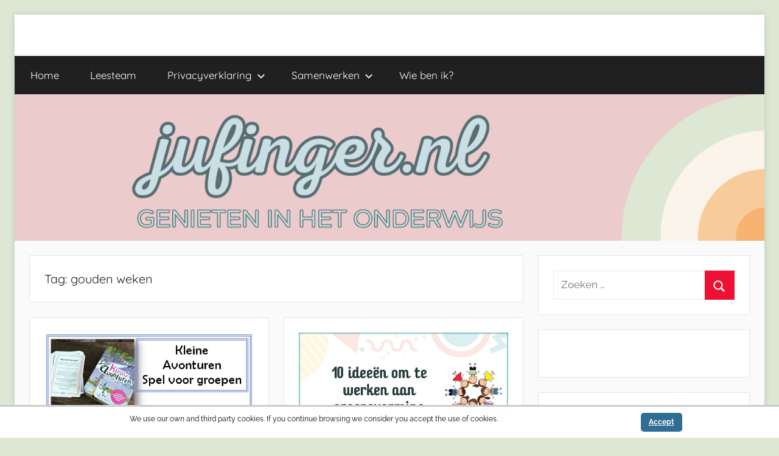

--- FILE ---
content_type: text/html; charset=UTF-8
request_url: https://www.jufinger.nl/tag/gouden-weken/page/3/
body_size: 15085
content:
<!DOCTYPE html>
<html lang="nl-NL">

<head>
<meta charset="UTF-8">
<meta name="viewport" content="width=device-width, initial-scale=1">
<link rel="profile" href="https://gmpg.org/xfn/11">

<meta name='robots' content='index, follow, max-image-preview:large, max-snippet:-1, max-video-preview:-1' />
	<style>img:is([sizes="auto" i], [sizes^="auto," i]) { contain-intrinsic-size: 3000px 1500px }</style>
	<link rel="dns-prefetch" href="https://static.hupso.com/share/js/counters.js"><link rel="preconnect" href="https://static.hupso.com/share/js/counters.js"><link rel="preload" href="https://static.hupso.com/share/js/counters.js"><meta property="og:image" content="https://www.jufinger.nl/wp-content/uploads/spel-voor-groepen-300x202.png"/>
	<!-- This site is optimized with the Yoast SEO plugin v26.8 - https://yoast.com/product/yoast-seo-wordpress/ -->
	<title>gouden weken Archives - Pagina 3 van 3 - jufinger.nl</title>
	<link rel="canonical" href="https://www.jufinger.nl/tag/gouden-weken/page/3/" />
	<link rel="prev" href="https://www.jufinger.nl/tag/gouden-weken/page/2/" />
	<meta property="og:locale" content="nl_NL" />
	<meta property="og:type" content="article" />
	<meta property="og:title" content="gouden weken Archives - Pagina 3 van 3 - jufinger.nl" />
	<meta property="og:url" content="https://www.jufinger.nl/tag/gouden-weken/" />
	<meta property="og:site_name" content="jufinger.nl" />
	<meta property="og:image" content="https://www.jufinger.nl/wp-content/uploads/logo-4-2.png" />
	<meta property="og:image:width" content="467" />
	<meta property="og:image:height" content="468" />
	<meta property="og:image:type" content="image/png" />
	<meta name="twitter:card" content="summary_large_image" />
	<meta name="twitter:site" content="@jufinger" />
	<script type="application/ld+json" class="yoast-schema-graph">{"@context":"https://schema.org","@graph":[{"@type":"CollectionPage","@id":"https://www.jufinger.nl/tag/gouden-weken/","url":"https://www.jufinger.nl/tag/gouden-weken/page/3/","name":"gouden weken Archives - Pagina 3 van 3 - jufinger.nl","isPartOf":{"@id":"https://www.jufinger.nl/#website"},"primaryImageOfPage":{"@id":"https://www.jufinger.nl/tag/gouden-weken/page/3/#primaryimage"},"image":{"@id":"https://www.jufinger.nl/tag/gouden-weken/page/3/#primaryimage"},"thumbnailUrl":"https://www.jufinger.nl/wp-content/uploads/spel-voor-groepen.png","breadcrumb":{"@id":"https://www.jufinger.nl/tag/gouden-weken/page/3/#breadcrumb"},"inLanguage":"nl-NL"},{"@type":"ImageObject","inLanguage":"nl-NL","@id":"https://www.jufinger.nl/tag/gouden-weken/page/3/#primaryimage","url":"https://www.jufinger.nl/wp-content/uploads/spel-voor-groepen.png","contentUrl":"https://www.jufinger.nl/wp-content/uploads/spel-voor-groepen.png","width":583,"height":393},{"@type":"BreadcrumbList","@id":"https://www.jufinger.nl/tag/gouden-weken/page/3/#breadcrumb","itemListElement":[{"@type":"ListItem","position":1,"name":"Home","item":"https://www.jufinger.nl/"},{"@type":"ListItem","position":2,"name":"gouden weken"}]},{"@type":"WebSite","@id":"https://www.jufinger.nl/#website","url":"https://www.jufinger.nl/","name":"jufinger.nl","description":"Genieten in het onderwijs","potentialAction":[{"@type":"SearchAction","target":{"@type":"EntryPoint","urlTemplate":"https://www.jufinger.nl/?s={search_term_string}"},"query-input":{"@type":"PropertyValueSpecification","valueRequired":true,"valueName":"search_term_string"}}],"inLanguage":"nl-NL"}]}</script>
	<!-- / Yoast SEO plugin. -->


<link rel="alternate" type="application/rss+xml" title="jufinger.nl &raquo; feed" href="https://www.jufinger.nl/feed/" />
<link rel="alternate" type="application/rss+xml" title="jufinger.nl &raquo; reacties feed" href="https://www.jufinger.nl/comments/feed/" />
<link rel="alternate" type="application/rss+xml" title="jufinger.nl &raquo; gouden weken tag feed" href="https://www.jufinger.nl/tag/gouden-weken/feed/" />
		<!-- This site uses the Google Analytics by MonsterInsights plugin v9.11.1 - Using Analytics tracking - https://www.monsterinsights.com/ -->
							<script src="//www.googletagmanager.com/gtag/js?id=G-55Z3CCVKVW"  data-cfasync="false" data-wpfc-render="false" type="text/javascript" async></script>
			<script data-cfasync="false" data-wpfc-render="false" type="text/javascript">
				var mi_version = '9.11.1';
				var mi_track_user = true;
				var mi_no_track_reason = '';
								var MonsterInsightsDefaultLocations = {"page_location":"https:\/\/www.jufinger.nl\/tag\/gouden-weken\/page\/3\/"};
								if ( typeof MonsterInsightsPrivacyGuardFilter === 'function' ) {
					var MonsterInsightsLocations = (typeof MonsterInsightsExcludeQuery === 'object') ? MonsterInsightsPrivacyGuardFilter( MonsterInsightsExcludeQuery ) : MonsterInsightsPrivacyGuardFilter( MonsterInsightsDefaultLocations );
				} else {
					var MonsterInsightsLocations = (typeof MonsterInsightsExcludeQuery === 'object') ? MonsterInsightsExcludeQuery : MonsterInsightsDefaultLocations;
				}

								var disableStrs = [
										'ga-disable-G-55Z3CCVKVW',
									];

				/* Function to detect opted out users */
				function __gtagTrackerIsOptedOut() {
					for (var index = 0; index < disableStrs.length; index++) {
						if (document.cookie.indexOf(disableStrs[index] + '=true') > -1) {
							return true;
						}
					}

					return false;
				}

				/* Disable tracking if the opt-out cookie exists. */
				if (__gtagTrackerIsOptedOut()) {
					for (var index = 0; index < disableStrs.length; index++) {
						window[disableStrs[index]] = true;
					}
				}

				/* Opt-out function */
				function __gtagTrackerOptout() {
					for (var index = 0; index < disableStrs.length; index++) {
						document.cookie = disableStrs[index] + '=true; expires=Thu, 31 Dec 2099 23:59:59 UTC; path=/';
						window[disableStrs[index]] = true;
					}
				}

				if ('undefined' === typeof gaOptout) {
					function gaOptout() {
						__gtagTrackerOptout();
					}
				}
								window.dataLayer = window.dataLayer || [];

				window.MonsterInsightsDualTracker = {
					helpers: {},
					trackers: {},
				};
				if (mi_track_user) {
					function __gtagDataLayer() {
						dataLayer.push(arguments);
					}

					function __gtagTracker(type, name, parameters) {
						if (!parameters) {
							parameters = {};
						}

						if (parameters.send_to) {
							__gtagDataLayer.apply(null, arguments);
							return;
						}

						if (type === 'event') {
														parameters.send_to = monsterinsights_frontend.v4_id;
							var hookName = name;
							if (typeof parameters['event_category'] !== 'undefined') {
								hookName = parameters['event_category'] + ':' + name;
							}

							if (typeof MonsterInsightsDualTracker.trackers[hookName] !== 'undefined') {
								MonsterInsightsDualTracker.trackers[hookName](parameters);
							} else {
								__gtagDataLayer('event', name, parameters);
							}
							
						} else {
							__gtagDataLayer.apply(null, arguments);
						}
					}

					__gtagTracker('js', new Date());
					__gtagTracker('set', {
						'developer_id.dZGIzZG': true,
											});
					if ( MonsterInsightsLocations.page_location ) {
						__gtagTracker('set', MonsterInsightsLocations);
					}
										__gtagTracker('config', 'G-55Z3CCVKVW', {"forceSSL":"true"} );
										window.gtag = __gtagTracker;										(function () {
						/* https://developers.google.com/analytics/devguides/collection/analyticsjs/ */
						/* ga and __gaTracker compatibility shim. */
						var noopfn = function () {
							return null;
						};
						var newtracker = function () {
							return new Tracker();
						};
						var Tracker = function () {
							return null;
						};
						var p = Tracker.prototype;
						p.get = noopfn;
						p.set = noopfn;
						p.send = function () {
							var args = Array.prototype.slice.call(arguments);
							args.unshift('send');
							__gaTracker.apply(null, args);
						};
						var __gaTracker = function () {
							var len = arguments.length;
							if (len === 0) {
								return;
							}
							var f = arguments[len - 1];
							if (typeof f !== 'object' || f === null || typeof f.hitCallback !== 'function') {
								if ('send' === arguments[0]) {
									var hitConverted, hitObject = false, action;
									if ('event' === arguments[1]) {
										if ('undefined' !== typeof arguments[3]) {
											hitObject = {
												'eventAction': arguments[3],
												'eventCategory': arguments[2],
												'eventLabel': arguments[4],
												'value': arguments[5] ? arguments[5] : 1,
											}
										}
									}
									if ('pageview' === arguments[1]) {
										if ('undefined' !== typeof arguments[2]) {
											hitObject = {
												'eventAction': 'page_view',
												'page_path': arguments[2],
											}
										}
									}
									if (typeof arguments[2] === 'object') {
										hitObject = arguments[2];
									}
									if (typeof arguments[5] === 'object') {
										Object.assign(hitObject, arguments[5]);
									}
									if ('undefined' !== typeof arguments[1].hitType) {
										hitObject = arguments[1];
										if ('pageview' === hitObject.hitType) {
											hitObject.eventAction = 'page_view';
										}
									}
									if (hitObject) {
										action = 'timing' === arguments[1].hitType ? 'timing_complete' : hitObject.eventAction;
										hitConverted = mapArgs(hitObject);
										__gtagTracker('event', action, hitConverted);
									}
								}
								return;
							}

							function mapArgs(args) {
								var arg, hit = {};
								var gaMap = {
									'eventCategory': 'event_category',
									'eventAction': 'event_action',
									'eventLabel': 'event_label',
									'eventValue': 'event_value',
									'nonInteraction': 'non_interaction',
									'timingCategory': 'event_category',
									'timingVar': 'name',
									'timingValue': 'value',
									'timingLabel': 'event_label',
									'page': 'page_path',
									'location': 'page_location',
									'title': 'page_title',
									'referrer' : 'page_referrer',
								};
								for (arg in args) {
																		if (!(!args.hasOwnProperty(arg) || !gaMap.hasOwnProperty(arg))) {
										hit[gaMap[arg]] = args[arg];
									} else {
										hit[arg] = args[arg];
									}
								}
								return hit;
							}

							try {
								f.hitCallback();
							} catch (ex) {
							}
						};
						__gaTracker.create = newtracker;
						__gaTracker.getByName = newtracker;
						__gaTracker.getAll = function () {
							return [];
						};
						__gaTracker.remove = noopfn;
						__gaTracker.loaded = true;
						window['__gaTracker'] = __gaTracker;
					})();
									} else {
										console.log("");
					(function () {
						function __gtagTracker() {
							return null;
						}

						window['__gtagTracker'] = __gtagTracker;
						window['gtag'] = __gtagTracker;
					})();
									}
			</script>
							<!-- / Google Analytics by MonsterInsights -->
		<script type="text/javascript">
/* <![CDATA[ */
window._wpemojiSettings = {"baseUrl":"https:\/\/s.w.org\/images\/core\/emoji\/16.0.1\/72x72\/","ext":".png","svgUrl":"https:\/\/s.w.org\/images\/core\/emoji\/16.0.1\/svg\/","svgExt":".svg","source":{"concatemoji":"https:\/\/www.jufinger.nl\/wp-includes\/js\/wp-emoji-release.min.js?ver=5425465b3921d7f98dd62e4eca45fffd"}};
/*! This file is auto-generated */
!function(s,n){var o,i,e;function c(e){try{var t={supportTests:e,timestamp:(new Date).valueOf()};sessionStorage.setItem(o,JSON.stringify(t))}catch(e){}}function p(e,t,n){e.clearRect(0,0,e.canvas.width,e.canvas.height),e.fillText(t,0,0);var t=new Uint32Array(e.getImageData(0,0,e.canvas.width,e.canvas.height).data),a=(e.clearRect(0,0,e.canvas.width,e.canvas.height),e.fillText(n,0,0),new Uint32Array(e.getImageData(0,0,e.canvas.width,e.canvas.height).data));return t.every(function(e,t){return e===a[t]})}function u(e,t){e.clearRect(0,0,e.canvas.width,e.canvas.height),e.fillText(t,0,0);for(var n=e.getImageData(16,16,1,1),a=0;a<n.data.length;a++)if(0!==n.data[a])return!1;return!0}function f(e,t,n,a){switch(t){case"flag":return n(e,"\ud83c\udff3\ufe0f\u200d\u26a7\ufe0f","\ud83c\udff3\ufe0f\u200b\u26a7\ufe0f")?!1:!n(e,"\ud83c\udde8\ud83c\uddf6","\ud83c\udde8\u200b\ud83c\uddf6")&&!n(e,"\ud83c\udff4\udb40\udc67\udb40\udc62\udb40\udc65\udb40\udc6e\udb40\udc67\udb40\udc7f","\ud83c\udff4\u200b\udb40\udc67\u200b\udb40\udc62\u200b\udb40\udc65\u200b\udb40\udc6e\u200b\udb40\udc67\u200b\udb40\udc7f");case"emoji":return!a(e,"\ud83e\udedf")}return!1}function g(e,t,n,a){var r="undefined"!=typeof WorkerGlobalScope&&self instanceof WorkerGlobalScope?new OffscreenCanvas(300,150):s.createElement("canvas"),o=r.getContext("2d",{willReadFrequently:!0}),i=(o.textBaseline="top",o.font="600 32px Arial",{});return e.forEach(function(e){i[e]=t(o,e,n,a)}),i}function t(e){var t=s.createElement("script");t.src=e,t.defer=!0,s.head.appendChild(t)}"undefined"!=typeof Promise&&(o="wpEmojiSettingsSupports",i=["flag","emoji"],n.supports={everything:!0,everythingExceptFlag:!0},e=new Promise(function(e){s.addEventListener("DOMContentLoaded",e,{once:!0})}),new Promise(function(t){var n=function(){try{var e=JSON.parse(sessionStorage.getItem(o));if("object"==typeof e&&"number"==typeof e.timestamp&&(new Date).valueOf()<e.timestamp+604800&&"object"==typeof e.supportTests)return e.supportTests}catch(e){}return null}();if(!n){if("undefined"!=typeof Worker&&"undefined"!=typeof OffscreenCanvas&&"undefined"!=typeof URL&&URL.createObjectURL&&"undefined"!=typeof Blob)try{var e="postMessage("+g.toString()+"("+[JSON.stringify(i),f.toString(),p.toString(),u.toString()].join(",")+"));",a=new Blob([e],{type:"text/javascript"}),r=new Worker(URL.createObjectURL(a),{name:"wpTestEmojiSupports"});return void(r.onmessage=function(e){c(n=e.data),r.terminate(),t(n)})}catch(e){}c(n=g(i,f,p,u))}t(n)}).then(function(e){for(var t in e)n.supports[t]=e[t],n.supports.everything=n.supports.everything&&n.supports[t],"flag"!==t&&(n.supports.everythingExceptFlag=n.supports.everythingExceptFlag&&n.supports[t]);n.supports.everythingExceptFlag=n.supports.everythingExceptFlag&&!n.supports.flag,n.DOMReady=!1,n.readyCallback=function(){n.DOMReady=!0}}).then(function(){return e}).then(function(){var e;n.supports.everything||(n.readyCallback(),(e=n.source||{}).concatemoji?t(e.concatemoji):e.wpemoji&&e.twemoji&&(t(e.twemoji),t(e.wpemoji)))}))}((window,document),window._wpemojiSettings);
/* ]]> */
</script>
<link rel='stylesheet' id='donovan-theme-fonts-css' href='https://www.jufinger.nl/wp-content/fonts/2f36c75d428b45d4cd0c499442103ca8.css?ver=20201110' type='text/css' media='all' />
<style id='wp-emoji-styles-inline-css' type='text/css'>

	img.wp-smiley, img.emoji {
		display: inline !important;
		border: none !important;
		box-shadow: none !important;
		height: 1em !important;
		width: 1em !important;
		margin: 0 0.07em !important;
		vertical-align: -0.1em !important;
		background: none !important;
		padding: 0 !important;
	}
</style>
<link rel='stylesheet' id='wp-block-library-css' href='https://www.jufinger.nl/wp-includes/css/dist/block-library/style.min.css?ver=5425465b3921d7f98dd62e4eca45fffd' type='text/css' media='all' />
<style id='classic-theme-styles-inline-css' type='text/css'>
/*! This file is auto-generated */
.wp-block-button__link{color:#fff;background-color:#32373c;border-radius:9999px;box-shadow:none;text-decoration:none;padding:calc(.667em + 2px) calc(1.333em + 2px);font-size:1.125em}.wp-block-file__button{background:#32373c;color:#fff;text-decoration:none}
</style>
<style id='global-styles-inline-css' type='text/css'>
:root{--wp--preset--aspect-ratio--square: 1;--wp--preset--aspect-ratio--4-3: 4/3;--wp--preset--aspect-ratio--3-4: 3/4;--wp--preset--aspect-ratio--3-2: 3/2;--wp--preset--aspect-ratio--2-3: 2/3;--wp--preset--aspect-ratio--16-9: 16/9;--wp--preset--aspect-ratio--9-16: 9/16;--wp--preset--color--black: #000000;--wp--preset--color--cyan-bluish-gray: #abb8c3;--wp--preset--color--white: #ffffff;--wp--preset--color--pale-pink: #f78da7;--wp--preset--color--vivid-red: #cf2e2e;--wp--preset--color--luminous-vivid-orange: #ff6900;--wp--preset--color--luminous-vivid-amber: #fcb900;--wp--preset--color--light-green-cyan: #7bdcb5;--wp--preset--color--vivid-green-cyan: #00d084;--wp--preset--color--pale-cyan-blue: #8ed1fc;--wp--preset--color--vivid-cyan-blue: #0693e3;--wp--preset--color--vivid-purple: #9b51e0;--wp--preset--color--primary: #ee1133;--wp--preset--color--secondary: #d5001a;--wp--preset--color--tertiary: #bb0000;--wp--preset--color--accent: #1153ee;--wp--preset--color--highlight: #eedc11;--wp--preset--color--light-gray: #f2f2f2;--wp--preset--color--gray: #666666;--wp--preset--color--dark-gray: #202020;--wp--preset--gradient--vivid-cyan-blue-to-vivid-purple: linear-gradient(135deg,rgba(6,147,227,1) 0%,rgb(155,81,224) 100%);--wp--preset--gradient--light-green-cyan-to-vivid-green-cyan: linear-gradient(135deg,rgb(122,220,180) 0%,rgb(0,208,130) 100%);--wp--preset--gradient--luminous-vivid-amber-to-luminous-vivid-orange: linear-gradient(135deg,rgba(252,185,0,1) 0%,rgba(255,105,0,1) 100%);--wp--preset--gradient--luminous-vivid-orange-to-vivid-red: linear-gradient(135deg,rgba(255,105,0,1) 0%,rgb(207,46,46) 100%);--wp--preset--gradient--very-light-gray-to-cyan-bluish-gray: linear-gradient(135deg,rgb(238,238,238) 0%,rgb(169,184,195) 100%);--wp--preset--gradient--cool-to-warm-spectrum: linear-gradient(135deg,rgb(74,234,220) 0%,rgb(151,120,209) 20%,rgb(207,42,186) 40%,rgb(238,44,130) 60%,rgb(251,105,98) 80%,rgb(254,248,76) 100%);--wp--preset--gradient--blush-light-purple: linear-gradient(135deg,rgb(255,206,236) 0%,rgb(152,150,240) 100%);--wp--preset--gradient--blush-bordeaux: linear-gradient(135deg,rgb(254,205,165) 0%,rgb(254,45,45) 50%,rgb(107,0,62) 100%);--wp--preset--gradient--luminous-dusk: linear-gradient(135deg,rgb(255,203,112) 0%,rgb(199,81,192) 50%,rgb(65,88,208) 100%);--wp--preset--gradient--pale-ocean: linear-gradient(135deg,rgb(255,245,203) 0%,rgb(182,227,212) 50%,rgb(51,167,181) 100%);--wp--preset--gradient--electric-grass: linear-gradient(135deg,rgb(202,248,128) 0%,rgb(113,206,126) 100%);--wp--preset--gradient--midnight: linear-gradient(135deg,rgb(2,3,129) 0%,rgb(40,116,252) 100%);--wp--preset--font-size--small: 13px;--wp--preset--font-size--medium: 20px;--wp--preset--font-size--large: 36px;--wp--preset--font-size--x-large: 42px;--wp--preset--spacing--20: 0.44rem;--wp--preset--spacing--30: 0.67rem;--wp--preset--spacing--40: 1rem;--wp--preset--spacing--50: 1.5rem;--wp--preset--spacing--60: 2.25rem;--wp--preset--spacing--70: 3.38rem;--wp--preset--spacing--80: 5.06rem;--wp--preset--shadow--natural: 6px 6px 9px rgba(0, 0, 0, 0.2);--wp--preset--shadow--deep: 12px 12px 50px rgba(0, 0, 0, 0.4);--wp--preset--shadow--sharp: 6px 6px 0px rgba(0, 0, 0, 0.2);--wp--preset--shadow--outlined: 6px 6px 0px -3px rgba(255, 255, 255, 1), 6px 6px rgba(0, 0, 0, 1);--wp--preset--shadow--crisp: 6px 6px 0px rgba(0, 0, 0, 1);}:where(.is-layout-flex){gap: 0.5em;}:where(.is-layout-grid){gap: 0.5em;}body .is-layout-flex{display: flex;}.is-layout-flex{flex-wrap: wrap;align-items: center;}.is-layout-flex > :is(*, div){margin: 0;}body .is-layout-grid{display: grid;}.is-layout-grid > :is(*, div){margin: 0;}:where(.wp-block-columns.is-layout-flex){gap: 2em;}:where(.wp-block-columns.is-layout-grid){gap: 2em;}:where(.wp-block-post-template.is-layout-flex){gap: 1.25em;}:where(.wp-block-post-template.is-layout-grid){gap: 1.25em;}.has-black-color{color: var(--wp--preset--color--black) !important;}.has-cyan-bluish-gray-color{color: var(--wp--preset--color--cyan-bluish-gray) !important;}.has-white-color{color: var(--wp--preset--color--white) !important;}.has-pale-pink-color{color: var(--wp--preset--color--pale-pink) !important;}.has-vivid-red-color{color: var(--wp--preset--color--vivid-red) !important;}.has-luminous-vivid-orange-color{color: var(--wp--preset--color--luminous-vivid-orange) !important;}.has-luminous-vivid-amber-color{color: var(--wp--preset--color--luminous-vivid-amber) !important;}.has-light-green-cyan-color{color: var(--wp--preset--color--light-green-cyan) !important;}.has-vivid-green-cyan-color{color: var(--wp--preset--color--vivid-green-cyan) !important;}.has-pale-cyan-blue-color{color: var(--wp--preset--color--pale-cyan-blue) !important;}.has-vivid-cyan-blue-color{color: var(--wp--preset--color--vivid-cyan-blue) !important;}.has-vivid-purple-color{color: var(--wp--preset--color--vivid-purple) !important;}.has-black-background-color{background-color: var(--wp--preset--color--black) !important;}.has-cyan-bluish-gray-background-color{background-color: var(--wp--preset--color--cyan-bluish-gray) !important;}.has-white-background-color{background-color: var(--wp--preset--color--white) !important;}.has-pale-pink-background-color{background-color: var(--wp--preset--color--pale-pink) !important;}.has-vivid-red-background-color{background-color: var(--wp--preset--color--vivid-red) !important;}.has-luminous-vivid-orange-background-color{background-color: var(--wp--preset--color--luminous-vivid-orange) !important;}.has-luminous-vivid-amber-background-color{background-color: var(--wp--preset--color--luminous-vivid-amber) !important;}.has-light-green-cyan-background-color{background-color: var(--wp--preset--color--light-green-cyan) !important;}.has-vivid-green-cyan-background-color{background-color: var(--wp--preset--color--vivid-green-cyan) !important;}.has-pale-cyan-blue-background-color{background-color: var(--wp--preset--color--pale-cyan-blue) !important;}.has-vivid-cyan-blue-background-color{background-color: var(--wp--preset--color--vivid-cyan-blue) !important;}.has-vivid-purple-background-color{background-color: var(--wp--preset--color--vivid-purple) !important;}.has-black-border-color{border-color: var(--wp--preset--color--black) !important;}.has-cyan-bluish-gray-border-color{border-color: var(--wp--preset--color--cyan-bluish-gray) !important;}.has-white-border-color{border-color: var(--wp--preset--color--white) !important;}.has-pale-pink-border-color{border-color: var(--wp--preset--color--pale-pink) !important;}.has-vivid-red-border-color{border-color: var(--wp--preset--color--vivid-red) !important;}.has-luminous-vivid-orange-border-color{border-color: var(--wp--preset--color--luminous-vivid-orange) !important;}.has-luminous-vivid-amber-border-color{border-color: var(--wp--preset--color--luminous-vivid-amber) !important;}.has-light-green-cyan-border-color{border-color: var(--wp--preset--color--light-green-cyan) !important;}.has-vivid-green-cyan-border-color{border-color: var(--wp--preset--color--vivid-green-cyan) !important;}.has-pale-cyan-blue-border-color{border-color: var(--wp--preset--color--pale-cyan-blue) !important;}.has-vivid-cyan-blue-border-color{border-color: var(--wp--preset--color--vivid-cyan-blue) !important;}.has-vivid-purple-border-color{border-color: var(--wp--preset--color--vivid-purple) !important;}.has-vivid-cyan-blue-to-vivid-purple-gradient-background{background: var(--wp--preset--gradient--vivid-cyan-blue-to-vivid-purple) !important;}.has-light-green-cyan-to-vivid-green-cyan-gradient-background{background: var(--wp--preset--gradient--light-green-cyan-to-vivid-green-cyan) !important;}.has-luminous-vivid-amber-to-luminous-vivid-orange-gradient-background{background: var(--wp--preset--gradient--luminous-vivid-amber-to-luminous-vivid-orange) !important;}.has-luminous-vivid-orange-to-vivid-red-gradient-background{background: var(--wp--preset--gradient--luminous-vivid-orange-to-vivid-red) !important;}.has-very-light-gray-to-cyan-bluish-gray-gradient-background{background: var(--wp--preset--gradient--very-light-gray-to-cyan-bluish-gray) !important;}.has-cool-to-warm-spectrum-gradient-background{background: var(--wp--preset--gradient--cool-to-warm-spectrum) !important;}.has-blush-light-purple-gradient-background{background: var(--wp--preset--gradient--blush-light-purple) !important;}.has-blush-bordeaux-gradient-background{background: var(--wp--preset--gradient--blush-bordeaux) !important;}.has-luminous-dusk-gradient-background{background: var(--wp--preset--gradient--luminous-dusk) !important;}.has-pale-ocean-gradient-background{background: var(--wp--preset--gradient--pale-ocean) !important;}.has-electric-grass-gradient-background{background: var(--wp--preset--gradient--electric-grass) !important;}.has-midnight-gradient-background{background: var(--wp--preset--gradient--midnight) !important;}.has-small-font-size{font-size: var(--wp--preset--font-size--small) !important;}.has-medium-font-size{font-size: var(--wp--preset--font-size--medium) !important;}.has-large-font-size{font-size: var(--wp--preset--font-size--large) !important;}.has-x-large-font-size{font-size: var(--wp--preset--font-size--x-large) !important;}
:where(.wp-block-post-template.is-layout-flex){gap: 1.25em;}:where(.wp-block-post-template.is-layout-grid){gap: 1.25em;}
:where(.wp-block-columns.is-layout-flex){gap: 2em;}:where(.wp-block-columns.is-layout-grid){gap: 2em;}
:root :where(.wp-block-pullquote){font-size: 1.5em;line-height: 1.6;}
</style>
<link rel='stylesheet' id='acx_smw_widget_style-css' href='https://www.jufinger.nl/wp-content/plugins/acurax-social-media-widget/css/style.css?v=3.3&#038;ver=6.8.3' type='text/css' media='all' />
<link rel='stylesheet' id='adsns_css-css' href='https://www.jufinger.nl/wp-content/plugins/adsense-plugin/css/adsns.css?ver=1.50' type='text/css' media='all' />
<link rel='stylesheet' id='jquery-ui-css' href='https://www.jufinger.nl/wp-content/plugins/contact-form-7-tag-field/jquery-ui.css?ver=5425465b3921d7f98dd62e4eca45fffd' type='text/css' media='all' />
<link rel='stylesheet' id='jquery-tag-it-css' href='https://www.jufinger.nl/wp-content/plugins/contact-form-7-tag-field/jquery.tagit.css?ver=5425465b3921d7f98dd62e4eca45fffd' type='text/css' media='all' />
<link rel='stylesheet' id='tag-it-ui-css' href='https://www.jufinger.nl/wp-content/plugins/contact-form-7-tag-field/tagit.ui.css?ver=5425465b3921d7f98dd62e4eca45fffd' type='text/css' media='all' />
<link rel='stylesheet' id='contact-form-7-css' href='https://www.jufinger.nl/wp-content/plugins/contact-form-7/includes/css/styles.css?ver=6.1.4' type='text/css' media='all' />
<link rel='stylesheet' id='hupso_css-css' href='https://www.jufinger.nl/wp-content/plugins/hupso-share-buttons-for-twitter-facebook-google/style.css?ver=5425465b3921d7f98dd62e4eca45fffd' type='text/css' media='all' />
<link rel='stylesheet' id='scnb-cookiebar-css-css' href='https://www.jufinger.nl/wp-content/plugins/simple-cookie-notification-bar/assets/css/style.min.css?ver=1.5' type='text/css' media='all' />
<link rel='stylesheet' id='donovan-stylesheet-css' href='https://www.jufinger.nl/wp-content/themes/donovan/style.css?ver=1.9.2' type='text/css' media='all' />
<style id='donovan-stylesheet-inline-css' type='text/css'>
.site-title, .site-description { position: absolute; clip: rect(1px, 1px, 1px, 1px); width: 1px; height: 1px; overflow: hidden; }
</style>
<script type="text/javascript" src="https://www.jufinger.nl/wp-includes/js/jquery/jquery.min.js?ver=3.7.1" id="jquery-core-js"></script>
<script type="text/javascript" src="https://www.jufinger.nl/wp-includes/js/jquery/jquery-migrate.min.js?ver=3.4.1" id="jquery-migrate-js"></script>
<script type="text/javascript" src="https://www.jufinger.nl/wp-content/plugins/google-analytics-for-wordpress/assets/js/frontend-gtag.min.js?ver=9.11.1" id="monsterinsights-frontend-script-js" async="async" data-wp-strategy="async"></script>
<script data-cfasync="false" data-wpfc-render="false" type="text/javascript" id='monsterinsights-frontend-script-js-extra'>/* <![CDATA[ */
var monsterinsights_frontend = {"js_events_tracking":"true","download_extensions":"doc,pdf,ppt,zip,xls,docx,pptx,xlsx","inbound_paths":"[]","home_url":"https:\/\/www.jufinger.nl","hash_tracking":"false","v4_id":"G-55Z3CCVKVW"};/* ]]> */
</script>
<script type="text/javascript" id="scnb-cookiebar-js-js-extra">
/* <![CDATA[ */
var scnb_vars = {"domain_name":"www.jufinger.nl"};
/* ]]> */
</script>
<script type="text/javascript" src="https://www.jufinger.nl/wp-content/plugins/simple-cookie-notification-bar/assets/js/script.js?ver=1.5" id="scnb-cookiebar-js-js"></script>
<script type="text/javascript" src="https://www.jufinger.nl/wp-content/themes/donovan/assets/js/svgxuse.min.js?ver=1.2.6" id="svgxuse-js"></script>
<link rel="https://api.w.org/" href="https://www.jufinger.nl/wp-json/" /><link rel="alternate" title="JSON" type="application/json" href="https://www.jufinger.nl/wp-json/wp/v2/tags/415" /><link rel="EditURI" type="application/rsd+xml" title="RSD" href="https://www.jufinger.nl/xmlrpc.php?rsd" />



<!-- Starting Styles For Social Media Icon From Acurax International www.acurax.com -->
<style type='text/css'>
#acx_social_widget img 
{
width: 32px; 
}
#acx_social_widget 
{
min-width:0px; 
position: static; 
}
</style>
<!-- Ending Styles For Social Media Icon From Acurax International www.acurax.com -->



<style type="text/css" id="custom-background-css">
body.custom-background { background-color: #dde8d4; }
</style>
	<!-- Er is geen amphtml versie beschikbaar voor deze URL. --><link rel="icon" href="https://www.jufinger.nl/wp-content/uploads/cropped-Header-juf-Inger-Facebook-32x32.png" sizes="32x32" />
<link rel="icon" href="https://www.jufinger.nl/wp-content/uploads/cropped-Header-juf-Inger-Facebook-192x192.png" sizes="192x192" />
<link rel="apple-touch-icon" href="https://www.jufinger.nl/wp-content/uploads/cropped-Header-juf-Inger-Facebook-180x180.png" />
<meta name="msapplication-TileImage" content="https://www.jufinger.nl/wp-content/uploads/cropped-Header-juf-Inger-Facebook-270x270.png" />
</head>

<body data-rsssl=1 class="archive paged tag tag-gouden-weken tag-415 custom-background wp-embed-responsive paged-3 tag-paged-3 wp-theme-donovan boxed-theme-layout blog-grid-layout date-hidden author-hidden hfeed">

	<div id="page" class="site">
		<a class="skip-link screen-reader-text" href="#content">Ga naar de inhoud</a>

		
		
		<header id="masthead" class="site-header clearfix" role="banner">

			<div class="header-main container clearfix">

				<div id="logo" class="site-branding clearfix">

										
			<p class="site-title"><a href="https://www.jufinger.nl/" rel="home">jufinger.nl</a></p>

							
			<p class="site-description">Genieten in het onderwijs</p>

			
				</div><!-- .site-branding -->

				
			</div><!-- .header-main -->

			

	<div id="main-navigation-wrap" class="primary-navigation-wrap">

		<div id="main-navigation-container" class="primary-navigation-container container">

			
			<button class="primary-menu-toggle menu-toggle" aria-controls="primary-menu" aria-expanded="false" >
				<svg class="icon icon-menu" aria-hidden="true" role="img"> <use xlink:href="https://www.jufinger.nl/wp-content/themes/donovan/assets/icons/genericons-neue.svg#menu"></use> </svg><svg class="icon icon-close" aria-hidden="true" role="img"> <use xlink:href="https://www.jufinger.nl/wp-content/themes/donovan/assets/icons/genericons-neue.svg#close"></use> </svg>				<span class="menu-toggle-text">Menu</span>
			</button>

			<div class="primary-navigation">

				<nav id="site-navigation" class="main-navigation" role="navigation"  aria-label="Primair menu">

					<ul id="primary-menu" class="menu"><li id="menu-item-5937" class="menu-item menu-item-type-custom menu-item-object-custom menu-item-home menu-item-5937"><a href="https://www.jufinger.nl">Home</a></li>
<li id="menu-item-11667" class="menu-item menu-item-type-post_type menu-item-object-page menu-item-11667"><a href="https://www.jufinger.nl/leesteam/">Leesteam</a></li>
<li id="menu-item-5938" class="menu-item menu-item-type-post_type menu-item-object-page menu-item-has-children menu-item-5938"><a href="https://www.jufinger.nl/privacyverklaring/">Privacyverklaring<svg class="icon icon-expand" aria-hidden="true" role="img"> <use xlink:href="https://www.jufinger.nl/wp-content/themes/donovan/assets/icons/genericons-neue.svg#expand"></use> </svg></a>
<ul class="sub-menu">
	<li id="menu-item-5939" class="menu-item menu-item-type-post_type menu-item-object-page menu-item-5939"><a href="https://www.jufinger.nl/disclaimer/">Disclaimer</a></li>
</ul>
</li>
<li id="menu-item-5940" class="menu-item menu-item-type-post_type menu-item-object-page menu-item-has-children menu-item-5940"><a href="https://www.jufinger.nl/adverteren/">Samenwerken<svg class="icon icon-expand" aria-hidden="true" role="img"> <use xlink:href="https://www.jufinger.nl/wp-content/themes/donovan/assets/icons/genericons-neue.svg#expand"></use> </svg></a>
<ul class="sub-menu">
	<li id="menu-item-5941" class="menu-item menu-item-type-post_type menu-item-object-page menu-item-5941"><a href="https://www.jufinger.nl/contact/">Contact</a></li>
</ul>
</li>
<li id="menu-item-5942" class="menu-item menu-item-type-post_type menu-item-object-page menu-item-5942"><a href="https://www.jufinger.nl/over-mij/">Wie ben ik?</a></li>
</ul>				</nav><!-- #site-navigation -->

			</div><!-- .primary-navigation -->

		</div>

	</div>



			
			<div id="headimg" class="header-image">

				<a href="https://www.jufinger.nl/">
					<img src="https://www.jufinger.nl/wp-content/uploads/cropped-jufinger.nl-september-2025-1.png" srcset="https://www.jufinger.nl/wp-content/uploads/cropped-jufinger.nl-september-2025-1.png 2558w, https://www.jufinger.nl/wp-content/uploads/cropped-jufinger.nl-september-2025-1-300x59.png 300w, https://www.jufinger.nl/wp-content/uploads/cropped-jufinger.nl-september-2025-1-1024x200.png 1024w, https://www.jufinger.nl/wp-content/uploads/cropped-jufinger.nl-september-2025-1-768x150.png 768w, https://www.jufinger.nl/wp-content/uploads/cropped-jufinger.nl-september-2025-1-1536x300.png 1536w, https://www.jufinger.nl/wp-content/uploads/cropped-jufinger.nl-september-2025-1-2048x400.png 2048w" width="2558" height="499" alt="jufinger.nl">
				</a>

			</div>

			
			
		</header><!-- #masthead -->

		
		<div id="content" class="site-content container">

			
	<div id="primary" class="content-archive content-area">
		<main id="main" class="site-main" role="main">

		
			<header class="archive-header">

				<h1 class="archive-title">Tag: <span>gouden weken</span></h1>				
			</header><!-- .archive-header -->

			<div id="post-wrapper" class="post-wrapper">

			
<article id="post-4163" class="post-4163 post type-post status-publish format-standard has-post-thumbnail hentry category-lesmateriaal tag-begin-schooljaar tag-energizer tag-gouden-weken tag-groepsvorming tag-schoolkamp tag-zilveren-weken">

	
			<div class="post-image">
				<a class="wp-post-image-link" href="https://www.jufinger.nl/kleine-avonturen-spel-voor-groepen/" rel="bookmark">
					<img width="583" height="393" src="https://www.jufinger.nl/wp-content/uploads/spel-voor-groepen.png" class="attachment-post-thumbnail size-post-thumbnail wp-post-image" alt="" decoding="async" fetchpriority="high" srcset="https://www.jufinger.nl/wp-content/uploads/spel-voor-groepen.png 583w, https://www.jufinger.nl/wp-content/uploads/spel-voor-groepen-300x202.png 300w, https://www.jufinger.nl/wp-content/uploads/spel-voor-groepen-416x280.png 416w" sizes="(max-width: 583px) 100vw, 583px" />				</a>
			</div>

			
	<div class="post-content">

		<header class="entry-header">

			<h2 class="entry-title"><a href="https://www.jufinger.nl/kleine-avonturen-spel-voor-groepen/" rel="bookmark">Kleine Avonturen &#8211; Spel voor groepen</a></h2>
			<div class="entry-meta post-details"><span class="posted-on meta-date">Geplaatst op <a href="https://www.jufinger.nl/kleine-avonturen-spel-voor-groepen/" rel="bookmark"><time class="entry-date published" datetime="2019-05-14T07:05:17+01:00">14 mei 2019</time><time class="updated" datetime="2020-09-23T14:33:52+01:00">23 september 2020</time></a></span><span class="posted-by meta-author"> door <span class="author vcard"><a class="url fn n" href="https://www.jufinger.nl/author/inger/" title="Alle berichten tonen van Juf Inger" rel="author">Juf Inger</a></span></span></div>
		</header><!-- .entry-header -->

		<div class="entry-content clearfix">

			<p>Één van de stands die ik bezocht op de <a href="https://www.jufinger.nl/mijn-dagen-op-de-not2019/" target="_blank" rel="noopener noreferrer">NOT2019</a>&nbsp;was de stand van <a href="http://hetkleineavontuur.nl/" target="_blank" rel="noopener noreferrer">Het Kleine Avontuur</a>. Bij deze stand kwam ik langs, omdat ik daar iets moest halen voor mijn zusje van de site <a href="https://tipsvoordekinderopvang.nl/" target="_blank" rel="noopener noreferrer">Tips voor de Kinderopvang</a>. Het was echter erg druk bij de stand en daarom had ik de tijd om even goed rond te kijken. Mijn blik viel al snel op een <strong>kleurrijk blikje</strong> met daarop&nbsp;<em>Kleine Avonturen &#8211; Spel voor groepen.&nbsp;</em>Naast de stapel dichte blikken lag een inkijkexemplaar en van wat ik daar zag werd ik erg vrolijk.</p>
<h5><strong>Kleine Avonturen &#8211; De inhoud</strong></h5>
<p>Dit blik bevat 44 spelkaarten met leuke spelactiviteiten die met <strong>weinig voorbereiding</strong> makkelijk zijn uit te voeren. In het blik vind je een uitleg en twee boodschappenlijstjes.  <a href="https://www.jufinger.nl/kleine-avonturen-spel-voor-groepen/#more-4163" class="more-link">Verder lezen</a></p>
<div style="padding-bottom:20px; padding-top:10px;" class="hupso-share-buttons"><!-- Hupso Share Buttons - https://www.hupso.com/share/ --><a class="hupso_counters" href="https://www.hupso.com/share/"><img decoding="async" src="https://static.hupso.com/share/buttons/lang/nl/share-small.png" style="border:0px; padding-top:2px; float:left;" alt="Share Button"/></a><script type="text/javascript">var hupso_services_c=new Array("twitter","facebook_like","pinterest","email");var hupso_counters_lang = "nl_NL";var hupso_image_folder_url = "";var hupso_twitter_via="jufinger";var hupso_url_c="https://www.jufinger.nl/kleine-avonturen-spel-voor-groepen/";var hupso_title_c="Kleine%20Avonturen%20-%20Spel%20voor%20groepen";</script><script type="text/javascript" src="https://static.hupso.com/share/js/counters.js"></script><!-- Hupso Share Buttons --></div>
			
		</div><!-- .entry-content -->

	</div>

	<footer class="entry-footer post-details">
		<div class="entry-categories"> <svg class="icon icon-category" aria-hidden="true" role="img"> <use xlink:href="https://www.jufinger.nl/wp-content/themes/donovan/assets/icons/genericons-neue.svg#category"></use> </svg><a href="https://www.jufinger.nl/category/lesmateriaal/" rel="category tag">Lesmateriaal</a></div>
			<div class="entry-comments">

				<svg class="icon icon-mail" aria-hidden="true" role="img"> <use xlink:href="https://www.jufinger.nl/wp-content/themes/donovan/assets/icons/genericons-neue.svg#mail"></use> </svg><a href="https://www.jufinger.nl/kleine-avonturen-spel-voor-groepen/#comments">34 reacties</a>
			</div>

				</footer><!-- .entry-footer -->

</article>

<article id="post-3587" class="post-3587 post type-post status-publish format-standard has-post-thumbnail hentry category-lesideeen tag-gouden-weken tag-groepsvorming tag-seo tag-sociale-vaardigheden tag-sova">

	
			<div class="post-image">
				<a class="wp-post-image-link" href="https://www.jufinger.nl/10-ideeen-om-te-werken-aan-groepsvorming/" rel="bookmark">
					<img width="1200" height="675" src="https://www.jufinger.nl/wp-content/uploads/10-ideeen-om-te-werken-aan-groepsvorming.jpg" class="attachment-post-thumbnail size-post-thumbnail wp-post-image" alt="10 ideeën om te werken aan groepsvorming" decoding="async" srcset="https://www.jufinger.nl/wp-content/uploads/10-ideeen-om-te-werken-aan-groepsvorming.jpg 1200w, https://www.jufinger.nl/wp-content/uploads/10-ideeen-om-te-werken-aan-groepsvorming-300x169.jpg 300w, https://www.jufinger.nl/wp-content/uploads/10-ideeen-om-te-werken-aan-groepsvorming-600x338.jpg 600w, https://www.jufinger.nl/wp-content/uploads/10-ideeen-om-te-werken-aan-groepsvorming-1024x576.jpg 1024w, https://www.jufinger.nl/wp-content/uploads/10-ideeen-om-te-werken-aan-groepsvorming-768x432.jpg 768w" sizes="(max-width: 1200px) 100vw, 1200px" />				</a>
			</div>

			
	<div class="post-content">

		<header class="entry-header">

			<h2 class="entry-title"><a href="https://www.jufinger.nl/10-ideeen-om-te-werken-aan-groepsvorming/" rel="bookmark">10 ideeën om te werken aan groepsvorming</a></h2>
			<div class="entry-meta post-details"><span class="posted-on meta-date">Geplaatst op <a href="https://www.jufinger.nl/10-ideeen-om-te-werken-aan-groepsvorming/" rel="bookmark"><time class="entry-date published" datetime="2018-08-14T20:34:30+01:00">14 augustus 2018</time><time class="updated" datetime="2025-04-17T10:06:44+01:00">17 april 2025</time></a></span><span class="posted-by meta-author"> door <span class="author vcard"><a class="url fn n" href="https://www.jufinger.nl/author/inger/" title="Alle berichten tonen van Juf Inger" rel="author">Juf Inger</a></span></span></div>
		</header><!-- .entry-header -->

		<div class="entry-content clearfix">

			<p>Op 18 augustus 2008, bijna 10 jaar geleden, stond ik voor het eerst <strong>écht</strong> voor de klas. Net een paar maanden afgestuurd had ik een eigen groep. Nog steeds kijk ik met een goed gevoel terug op dat schooljaar, want was het een gezellige groep en wat hebben we met elkaar een geweldig schooljaar gehad. Als nieuwe juf op een nieuwe school vond ik het heel <strong>belangrijk</strong> dat de leerlingen en ik elkaar leerden kennen en daar heb ik die eerste weken veel aandacht aan besteed.  <a href="https://www.jufinger.nl/10-ideeen-om-te-werken-aan-groepsvorming/#more-3587" class="more-link">Verder lezen</a></p>
<div style="padding-bottom:20px; padding-top:10px;" class="hupso-share-buttons"><!-- Hupso Share Buttons - https://www.hupso.com/share/ --><a class="hupso_counters" href="https://www.hupso.com/share/"><img decoding="async" src="https://static.hupso.com/share/buttons/lang/nl/share-small.png" style="border:0px; padding-top:2px; float:left;" alt="Share Button"/></a><script type="text/javascript">var hupso_services_c=new Array("twitter","facebook_like","pinterest","email");var hupso_counters_lang = "nl_NL";var hupso_image_folder_url = "";var hupso_twitter_via="jufinger";var hupso_url_c="https://www.jufinger.nl/10-ideeen-om-te-werken-aan-groepsvorming/";var hupso_title_c="10%20idee%C3%ABn%20om%20te%20werken%20aan%20groepsvorming";</script><script type="text/javascript" src="https://static.hupso.com/share/js/counters.js"></script><!-- Hupso Share Buttons --></div>
			
		</div><!-- .entry-content -->

	</div>

	<footer class="entry-footer post-details">
		<div class="entry-categories"> <svg class="icon icon-category" aria-hidden="true" role="img"> <use xlink:href="https://www.jufinger.nl/wp-content/themes/donovan/assets/icons/genericons-neue.svg#category"></use> </svg><a href="https://www.jufinger.nl/category/lesideeen/" rel="category tag">Lesideeën</a></div>
			<div class="entry-comments">

				<svg class="icon icon-mail" aria-hidden="true" role="img"> <use xlink:href="https://www.jufinger.nl/wp-content/themes/donovan/assets/icons/genericons-neue.svg#mail"></use> </svg><a href="https://www.jufinger.nl/10-ideeen-om-te-werken-aan-groepsvorming/#comments">Eén reactie</a>
			</div>

				</footer><!-- .entry-footer -->

</article>

<article id="post-3573" class="post-3573 post type-post status-publish format-standard has-post-thumbnail hentry category-lesideeen tag-bewegingsonderwijs tag-energizer tag-gouden-weken tag-groep-6 tag-groep-7 tag-groep-8 tag-groepsvorming tag-schoolkamp">

	
			<div class="post-image">
				<a class="wp-post-image-link" href="https://www.jufinger.nl/witte-sokken-race/" rel="bookmark">
					<img width="1200" height="675" src="https://www.jufinger.nl/wp-content/uploads/Witte-sokken-race.jpg" class="attachment-post-thumbnail size-post-thumbnail wp-post-image" alt="Witte-sokken-race" decoding="async" srcset="https://www.jufinger.nl/wp-content/uploads/Witte-sokken-race.jpg 1200w, https://www.jufinger.nl/wp-content/uploads/Witte-sokken-race-300x169.jpg 300w, https://www.jufinger.nl/wp-content/uploads/Witte-sokken-race-600x338.jpg 600w, https://www.jufinger.nl/wp-content/uploads/Witte-sokken-race-1024x576.jpg 1024w, https://www.jufinger.nl/wp-content/uploads/Witte-sokken-race-768x432.jpg 768w" sizes="(max-width: 1200px) 100vw, 1200px" />				</a>
			</div>

			
	<div class="post-content">

		<header class="entry-header">

			<h2 class="entry-title"><a href="https://www.jufinger.nl/witte-sokken-race/" rel="bookmark">Witte-sokken-race</a></h2>
			<div class="entry-meta post-details"><span class="posted-on meta-date">Geplaatst op <a href="https://www.jufinger.nl/witte-sokken-race/" rel="bookmark"><time class="entry-date published" datetime="2018-08-10T19:15:46+01:00">10 augustus 2018</time><time class="updated" datetime="2023-11-24T12:05:27+01:00">24 november 2023</time></a></span><span class="posted-by meta-author"> door <span class="author vcard"><a class="url fn n" href="https://www.jufinger.nl/author/inger/" title="Alle berichten tonen van Juf Inger" rel="author">Juf Inger</a></span></span></div>
		</header><!-- .entry-header -->

		<div class="entry-content clearfix">

			<p>Laat ik beginnen met het vermelden dat de witte-sokken-race niet mijn idee is. Mijn collega was dit spel tegengekomen en vond het een<strong> tof idee voor het schoolkamp</strong>. Mocht de bedenker van het spel dit bericht lezen, laat dan alsjeblieft een reactie achter zodat ik kan verwijzen naar de juiste bron. Via een zoektocht(je) op Google kon ik echter niet zo snel meer informatie vinden dan dat het een race is waarbij je de witte sokken zo wit mogelijk moet proberen te houden. Omdat mijn collega en ik dit toch wel een beetje op een eigen wijze hebben vormgegeven, wil ik dat graag delen.  <a href="https://www.jufinger.nl/witte-sokken-race/#more-3573" class="more-link">Verder lezen</a></p>
<div style="padding-bottom:20px; padding-top:10px;" class="hupso-share-buttons"><!-- Hupso Share Buttons - https://www.hupso.com/share/ --><a class="hupso_counters" href="https://www.hupso.com/share/"><img decoding="async" src="https://static.hupso.com/share/buttons/lang/nl/share-small.png" style="border:0px; padding-top:2px; float:left;" alt="Share Button"/></a><script type="text/javascript">var hupso_services_c=new Array("twitter","facebook_like","pinterest","email");var hupso_counters_lang = "nl_NL";var hupso_image_folder_url = "";var hupso_twitter_via="jufinger";var hupso_url_c="https://www.jufinger.nl/witte-sokken-race/";var hupso_title_c="Witte-sokken-race";</script><script type="text/javascript" src="https://static.hupso.com/share/js/counters.js"></script><!-- Hupso Share Buttons --></div>
			
		</div><!-- .entry-content -->

	</div>

	<footer class="entry-footer post-details">
		<div class="entry-categories"> <svg class="icon icon-category" aria-hidden="true" role="img"> <use xlink:href="https://www.jufinger.nl/wp-content/themes/donovan/assets/icons/genericons-neue.svg#category"></use> </svg><a href="https://www.jufinger.nl/category/lesideeen/" rel="category tag">Lesideeën</a></div>
			<div class="entry-comments">

				<svg class="icon icon-mail" aria-hidden="true" role="img"> <use xlink:href="https://www.jufinger.nl/wp-content/themes/donovan/assets/icons/genericons-neue.svg#mail"></use> </svg><a href="https://www.jufinger.nl/witte-sokken-race/#comments">4 reacties</a>
			</div>

				</footer><!-- .entry-footer -->

</article>

<article id="post-34" class="post-34 post type-post status-publish format-standard has-post-thumbnail hentry category-lesmateriaal tag-begin-schooljaar tag-gouden-weken tag-seo tag-sociale-vaardigheden tag-sova">

	
			<div class="post-image">
				<a class="wp-post-image-link" href="https://www.jufinger.nl/ditbenik/" rel="bookmark">
					<img width="1200" height="675" src="https://www.jufinger.nl/wp-content/uploads/Format-website-afbeeldingen-93.jpg" class="attachment-post-thumbnail size-post-thumbnail wp-post-image" alt="" decoding="async" loading="lazy" srcset="https://www.jufinger.nl/wp-content/uploads/Format-website-afbeeldingen-93.jpg 1200w, https://www.jufinger.nl/wp-content/uploads/Format-website-afbeeldingen-93-300x169.jpg 300w, https://www.jufinger.nl/wp-content/uploads/Format-website-afbeeldingen-93-600x338.jpg 600w, https://www.jufinger.nl/wp-content/uploads/Format-website-afbeeldingen-93-1024x576.jpg 1024w, https://www.jufinger.nl/wp-content/uploads/Format-website-afbeeldingen-93-768x432.jpg 768w" sizes="auto, (max-width: 1200px) 100vw, 1200px" />				</a>
			</div>

			
	<div class="post-content">

		<header class="entry-header">

			<h2 class="entry-title"><a href="https://www.jufinger.nl/ditbenik/" rel="bookmark">Dit ben ik</a></h2>
			<div class="entry-meta post-details"><span class="posted-on meta-date">Geplaatst op <a href="https://www.jufinger.nl/ditbenik/" rel="bookmark"><time class="entry-date published" datetime="2014-08-20T19:40:38+01:00">20 augustus 2014</time><time class="updated" datetime="2020-11-13T12:36:18+01:00">13 november 2020</time></a></span><span class="posted-by meta-author"> door <span class="author vcard"><a class="url fn n" href="https://www.jufinger.nl/author/inger/" title="Alle berichten tonen van Juf Inger" rel="author">Juf Inger</a></span></span></div>
		</header><!-- .entry-header -->

		<div class="entry-content clearfix">

			<p style="text-align: left;">Een werkblad waarmee de leerlingen zich kunnen voorstellen aan hun klasgenoten. De leerlingen kunnen in het middelste vak een tekening maken van zichzelf en schrijven in de rondjes eromheen woorden die met hen te maken hebben.  <a href="https://www.jufinger.nl/ditbenik/#more-34" class="more-link">Verder lezen</a></p>
<div style="padding-bottom:20px; padding-top:10px;" class="hupso-share-buttons"><!-- Hupso Share Buttons - https://www.hupso.com/share/ --><a class="hupso_counters" href="https://www.hupso.com/share/"><img decoding="async" src="https://static.hupso.com/share/buttons/lang/nl/share-small.png" style="border:0px; padding-top:2px; float:left;" alt="Share Button"/></a><script type="text/javascript">var hupso_services_c=new Array("twitter","facebook_like","pinterest","email");var hupso_counters_lang = "nl_NL";var hupso_image_folder_url = "";var hupso_twitter_via="jufinger";var hupso_url_c="https://www.jufinger.nl/ditbenik/";var hupso_title_c="Dit%20ben%20ik";</script><script type="text/javascript" src="https://static.hupso.com/share/js/counters.js"></script><!-- Hupso Share Buttons --></div>
			
		</div><!-- .entry-content -->

	</div>

	<footer class="entry-footer post-details">
		<div class="entry-categories"> <svg class="icon icon-category" aria-hidden="true" role="img"> <use xlink:href="https://www.jufinger.nl/wp-content/themes/donovan/assets/icons/genericons-neue.svg#category"></use> </svg><a href="https://www.jufinger.nl/category/lesmateriaal/" rel="category tag">Lesmateriaal</a></div>
			<div class="entry-comments">

				<svg class="icon icon-mail" aria-hidden="true" role="img"> <use xlink:href="https://www.jufinger.nl/wp-content/themes/donovan/assets/icons/genericons-neue.svg#mail"></use> </svg><a href="https://www.jufinger.nl/ditbenik/#comments">Eén reactie</a>
			</div>

				</footer><!-- .entry-footer -->

</article>

<article id="post-449" class="post-449 post type-post status-publish format-standard has-post-thumbnail hentry category-blog category-lesideeen tag-bewegingsonderwijs tag-gouden-weken tag-groep-3 tag-groep-4 tag-groep-5 tag-groep-6 tag-groep-7 tag-groep-8 tag-groepsvorming tag-gym tag-seo tag-sociale-vaardigheden tag-sova">

	
			<div class="post-image">
				<a class="wp-post-image-link" href="https://www.jufinger.nl/blog-dikke-matten-race/" rel="bookmark">
					<img width="1200" height="675" src="https://www.jufinger.nl/wp-content/uploads/Format-website-afbeeldingen-36.jpg" class="attachment-post-thumbnail size-post-thumbnail wp-post-image" alt="dikke matten race" decoding="async" loading="lazy" srcset="https://www.jufinger.nl/wp-content/uploads/Format-website-afbeeldingen-36.jpg 1200w, https://www.jufinger.nl/wp-content/uploads/Format-website-afbeeldingen-36-300x169.jpg 300w, https://www.jufinger.nl/wp-content/uploads/Format-website-afbeeldingen-36-600x338.jpg 600w, https://www.jufinger.nl/wp-content/uploads/Format-website-afbeeldingen-36-1024x576.jpg 1024w, https://www.jufinger.nl/wp-content/uploads/Format-website-afbeeldingen-36-768x432.jpg 768w" sizes="auto, (max-width: 1200px) 100vw, 1200px" />				</a>
			</div>

			
	<div class="post-content">

		<header class="entry-header">

			<h2 class="entry-title"><a href="https://www.jufinger.nl/blog-dikke-matten-race/" rel="bookmark">Blog: De dikke-matten-race</a></h2>
			<div class="entry-meta post-details"><span class="posted-on meta-date">Geplaatst op <a href="https://www.jufinger.nl/blog-dikke-matten-race/" rel="bookmark"><time class="entry-date published" datetime="2013-10-27T19:23:17+01:00">27 oktober 2013</time><time class="updated" datetime="2022-01-28T14:07:54+01:00">28 januari 2022</time></a></span><span class="posted-by meta-author"> door <span class="author vcard"><a class="url fn n" href="https://www.jufinger.nl/author/inger/" title="Alle berichten tonen van Juf Inger" rel="author">Juf Inger</a></span></span></div>
		</header><!-- .entry-header -->

		<div class="entry-content clearfix">

			<p>Het is dinsdagmiddag en dat betekent dat we weer mogen vertrekken naar de gymzaal. Gymmen is bij alle leerlingen een vak waar ze graag aan meedoen en al snel staat er een mooie rij op de gang waarbij het enthousiasme voelbaar is. De leerlingen weten dat er op donderdag altijd toestellen klaar staan, maar de dinsdag is iedere week weer een verrassing. De eerste paar schoolweken besteden we in de klas veel aandacht aan groepsvorming en samenwerken en ook tijdens de gymlessen komt dit terug. Wat staat hen deze les te wachten? <a href="https://www.jufinger.nl/blog-dikke-matten-race/#more-449" class="more-link">Verder lezen</a></p>
<div style="padding-bottom:20px; padding-top:10px;" class="hupso-share-buttons"><!-- Hupso Share Buttons - https://www.hupso.com/share/ --><a class="hupso_counters" href="https://www.hupso.com/share/"><img decoding="async" src="https://static.hupso.com/share/buttons/lang/nl/share-small.png" style="border:0px; padding-top:2px; float:left;" alt="Share Button"/></a><script type="text/javascript">var hupso_services_c=new Array("twitter","facebook_like","pinterest","email");var hupso_counters_lang = "nl_NL";var hupso_image_folder_url = "";var hupso_twitter_via="jufinger";var hupso_url_c="https://www.jufinger.nl/blog-dikke-matten-race/";var hupso_title_c="Blog%3A%20De%20dikke-matten-race";</script><script type="text/javascript" src="https://static.hupso.com/share/js/counters.js"></script><!-- Hupso Share Buttons --></div>
			
		</div><!-- .entry-content -->

	</div>

	<footer class="entry-footer post-details">
		<div class="entry-categories"> <svg class="icon icon-category" aria-hidden="true" role="img"> <use xlink:href="https://www.jufinger.nl/wp-content/themes/donovan/assets/icons/genericons-neue.svg#category"></use> </svg><a href="https://www.jufinger.nl/category/blog/" rel="category tag">Blog</a>, <a href="https://www.jufinger.nl/category/lesideeen/" rel="category tag">Lesideeën</a></div>
			<div class="entry-comments">

				<svg class="icon icon-mail" aria-hidden="true" role="img"> <use xlink:href="https://www.jufinger.nl/wp-content/themes/donovan/assets/icons/genericons-neue.svg#mail"></use> </svg><a href="https://www.jufinger.nl/blog-dikke-matten-race/#comments">2 reacties</a>
			</div>

				</footer><!-- .entry-footer -->

</article>

			</div>

			
	<nav class="navigation pagination" aria-label="Berichten paginering">
		<h2 class="screen-reader-text">Berichten paginering</h2>
		<div class="nav-links"><a class="prev page-numbers" href="https://www.jufinger.nl/tag/gouden-weken/page/2/">&laquo;<span class="screen-reader-text">Vorige berichten</span></a>
<a class="page-numbers" href="https://www.jufinger.nl/tag/gouden-weken/">1</a>
<a class="page-numbers" href="https://www.jufinger.nl/tag/gouden-weken/page/2/">2</a>
<span aria-current="page" class="page-numbers current">3</span></div>
	</nav>
		</main><!-- #main -->
	</div><!-- #primary -->


	<section id="secondary" class="sidebar widget-area clearfix" role="complementary">

		<section id="search-5" class="widget widget_search">
<form role="search" method="get" class="search-form" action="https://www.jufinger.nl/">
	<label>
		<span class="screen-reader-text">Zoeken naar:</span>
		<input type="search" class="search-field"
			placeholder="Zoeken &hellip;"
			value="" name="s"
			title="Zoeken naar:" />
	</label>
	<button type="submit" class="search-submit">
		<svg class="icon icon-search" aria-hidden="true" role="img"> <use xlink:href="https://www.jufinger.nl/wp-content/themes/donovan/assets/icons/genericons-neue.svg#search"></use> </svg>		<span class="screen-reader-text">Zoeken</span>
	</button>
</form>
</section><section id="block-21" class="widget widget_block"><a href="https://libris.nl/boeken/?tt=33780_2013455_387382_&amp;r=" target="_blank" rel="sponsored nofollow"><img loading="lazy" decoding="async" src="https://ti.tradetracker.net/?c=33780&amp;m=2013455&amp;a=387382&amp;r=&amp;t=html" width="336" height="280" border="0" alt="" /></a></section><section id="block-6" class="widget widget_block widget_media_image">
<figure class="wp-block-image size-full is-resized"><a class="" href="https://www.kinderboekenjuf.nl/product/e-book-boekbespreking-maar-dan-anders/" target="_blank"><img loading="lazy" decoding="async" src="https://www.jufinger.nl/wp-content/uploads/hoi.png" alt="" class="wp-image-5263" width="212" height="300"/></a></figure>
</section><section id="acx-social-icons-widget-2" class="widget acx-smw-social-icon-desc"><style>
.widget-acx-social-icons-widget-2-widget img 
{
width:32px; 
 } 
</style><div id='acurax_si_widget_simple' class='acx_smw_float_fix widget-acx-social-icons-widget-2-widget' style='text-align:center;'><a href='http://www.twitter.com/jufinger' target='_blank' title='Visit Us On Twitter'><img src=https://www.jufinger.nl/wp-content/plugins/acurax-social-media-widget/images/themes/15/twitter.png style='border:0px;' alt='Visit Us On Twitter' /></a><a href='https://www.facebook.com/jufinger' target='_blank' title='Visit Us On Facebook'><img src=https://www.jufinger.nl/wp-content/plugins/acurax-social-media-widget/images/themes/15/facebook.png style='border:0px;' alt='Visit Us On Facebook' /></a><a href='https://www.jufinger.nl/feed' target='_blank' title='Check Our Feed'><img src=https://www.jufinger.nl/wp-content/plugins/acurax-social-media-widget/images/themes/15/feed.png style='border:0px;' alt='Check Our Feed' /></a><a href='https://www.instagram.com/juf_inger' target='_blank' title='Visit Us On Instagram'><img src=https://www.jufinger.nl/wp-content/plugins/acurax-social-media-widget/images/themes/15/instagram.png style='border:0px;' alt='Visit Us On Instagram' /></a><a href='http://www.pinterest.com/jufinger/' target='_blank' title='Visit Us On Pinterest'><img src=https://www.jufinger.nl/wp-content/plugins/acurax-social-media-widget/images/themes/15/pinterest.png style='border:0px;' alt='Visit Us On Pinterest' /></a><a href='https://www.linkedin.com/pub/inger-van-de-water/43/44/2b' target='_blank' title='Visit Us On Linkedin'><img src=https://www.jufinger.nl/wp-content/plugins/acurax-social-media-widget/images/themes/15/linkedin.png style='border:0px;' alt='Visit Us On Linkedin' /></a></div></section><section id="custom_html-17" class="widget_text widget widget_custom_html"><div class="textwidget custom-html-widget"><a href="https://partner.hema.nl/c?c=25436&amp;m=2374819&amp;a=387382&amp;r=&amp;u=" target="_blank" rel="sponsored nofollow"><img src="https://partner.hema.nl/i?c=25436&amp;m=2374819&amp;a=387382&amp;r=&amp;t=html" width="300" height="250" border="0" alt="" /></a></div></section><section id="custom_html-15" class="widget_text widget widget_custom_html"><div class="textwidget custom-html-widget"><a href="https://partner.bol.com/click/click?p=1&amp;t=url&amp;s=23676&amp;url=https%3A%2F%2Fwww.bol.com%2Fnl%2Fnl%2Fsf%2Fstudieboeken%2F&amp;f=BAN&amp;name=Studieboeken&amp;subid=" target="_blank"><img src="https://bannersimages.s-bol.com/Category_Studieboeken-affiliate_banner-300x250.png" width="300" height="250" alt="Studieboeken"  /></a><img src="https://partner.bol.com/click/impression?p=1&amp;s=23676&amp;t=url&amp;f=BAN&amp;name=Studieboeken&amp;subid=" width="1" height="1" alt="Studieboeken"/></div></section><section id="categories-2" class="widget widget_categories"><h4 class="widget-title">Categorieën</h4><form action="https://www.jufinger.nl" method="get"><label class="screen-reader-text" for="cat">Categorieën</label><select  name='cat' id='cat' class='postform'>
	<option value='-1'>Categorie selecteren</option>
	<option class="level-0" value="164">Blog</option>
	<option class="level-0" value="234">Diversen</option>
	<option class="level-0" value="344">Kinderboeken</option>
	<option class="level-0" value="593">Lesideeën</option>
	<option class="level-0" value="591">Lesmateriaal</option>
	<option class="level-0" value="950">Onderwijsliteratuur</option>
	<option class="level-0" value="952">Opvoeden</option>
	<option class="level-0" value="951">Professionalisering</option>
</select>
</form><script type="text/javascript">
/* <![CDATA[ */

(function() {
	var dropdown = document.getElementById( "cat" );
	function onCatChange() {
		if ( dropdown.options[ dropdown.selectedIndex ].value > 0 ) {
			dropdown.parentNode.submit();
		}
	}
	dropdown.onchange = onCatChange;
})();

/* ]]> */
</script>
</section><section id="media_image-4" class="widget widget_media_image"><h4 class="widget-title">Gemaakt door</h4><a href="https://www.eswebmedia.nl/"><img class="image " src="https://www.eswebmedia.nl/wp-content/uploads/2020/04/LogoESWebMedia-300x180.png" alt="" width="300" height="180" decoding="async" loading="lazy" /></a></section><section id="text-7" class="widget widget_text"><h4 class="widget-title">Copyright</h4>			<div class="textwidget"><p>© juf Inger 2013-2025</p>
</div>
		</section><section id="custom_html-5" class="widget_text widget widget_custom_html"><div class="textwidget custom-html-widget"><script data-ad-client="ca-pub-8526544442177834" async src="https://pagead2.googlesyndication.com/pagead/js/adsbygoogle.js"></script>
</div></section>
	</section><!-- #secondary -->


	</div><!-- #content -->

	
	<div id="footer" class="footer-wrap">

		<footer id="colophon" class="site-footer container clearfix" role="contentinfo">

			
			<div id="footer-line" class="site-info">
								
		<span class="credit-link">
			WordPress thema: Donovan door ThemeZee.		</span>

					</div><!-- .site-info -->

		</footer><!-- #colophon -->

	</div>

</div><!-- #page -->

<script type="speculationrules">
{"prefetch":[{"source":"document","where":{"and":[{"href_matches":"\/*"},{"not":{"href_matches":["\/wp-*.php","\/wp-admin\/*","\/wp-content\/uploads\/*","\/wp-content\/*","\/wp-content\/plugins\/*","\/wp-content\/themes\/donovan\/*","\/*\\?(.+)"]}},{"not":{"selector_matches":"a[rel~=\"nofollow\"]"}},{"not":{"selector_matches":".no-prefetch, .no-prefetch a"}}]},"eagerness":"conservative"}]}
</script>

<style type="text/css" id="custom_scbn_style">#scnb-cookie-bar{background-color: #fff;color: #000;font-size: 12px;border-top: 3px solid #ccc;}.scnb-buttons a{background-color: #2f6d94;color: #fff;border: 2px solid 1;}.scnb-text{ text-align: center; }</style>

<div id="scnb-cookie-bar">
		<div class="wrap">
			
			<div class="scnb-text">We use our own and third party cookies. If you continue browsing we consider you accept the use of cookies.</div>
			<div class="scnb-buttons">

										<a href="javascript:void(0);" id="scnb-cookie-accept"><b>Accept</b></a>
			</div>
			
		</div>
</div>

<script type="text/javascript" src="https://www.jufinger.nl/wp-includes/js/dist/hooks.min.js?ver=4d63a3d491d11ffd8ac6" id="wp-hooks-js"></script>
<script type="text/javascript" src="https://www.jufinger.nl/wp-includes/js/dist/i18n.min.js?ver=5e580eb46a90c2b997e6" id="wp-i18n-js"></script>
<script type="text/javascript" id="wp-i18n-js-after">
/* <![CDATA[ */
wp.i18n.setLocaleData( { 'text direction\u0004ltr': [ 'ltr' ] } );
/* ]]> */
</script>
<script type="text/javascript" src="https://www.jufinger.nl/wp-content/plugins/contact-form-7/includes/swv/js/index.js?ver=6.1.4" id="swv-js"></script>
<script type="text/javascript" id="contact-form-7-js-translations">
/* <![CDATA[ */
( function( domain, translations ) {
	var localeData = translations.locale_data[ domain ] || translations.locale_data.messages;
	localeData[""].domain = domain;
	wp.i18n.setLocaleData( localeData, domain );
} )( "contact-form-7", {"translation-revision-date":"2025-11-30 09:13:36+0000","generator":"GlotPress\/4.0.3","domain":"messages","locale_data":{"messages":{"":{"domain":"messages","plural-forms":"nplurals=2; plural=n != 1;","lang":"nl"},"This contact form is placed in the wrong place.":["Dit contactformulier staat op de verkeerde plek."],"Error:":["Fout:"]}},"comment":{"reference":"includes\/js\/index.js"}} );
/* ]]> */
</script>
<script type="text/javascript" id="contact-form-7-js-before">
/* <![CDATA[ */
var wpcf7 = {
    "api": {
        "root": "https:\/\/www.jufinger.nl\/wp-json\/",
        "namespace": "contact-form-7\/v1"
    }
};
/* ]]> */
</script>
<script type="text/javascript" src="https://www.jufinger.nl/wp-content/plugins/contact-form-7/includes/js/index.js?ver=6.1.4" id="contact-form-7-js"></script>
<script type="text/javascript" id="donovan-navigation-js-extra">
/* <![CDATA[ */
var donovanScreenReaderText = {"expand":"Submenu uitvouwen","collapse":"Submenu invouwen","icon":"<svg class=\"icon icon-expand\" aria-hidden=\"true\" role=\"img\"> <use xlink:href=\"https:\/\/www.jufinger.nl\/wp-content\/themes\/donovan\/assets\/icons\/genericons-neue.svg#expand\"><\/use> <\/svg>"};
/* ]]> */
</script>
<script type="text/javascript" src="https://www.jufinger.nl/wp-content/themes/donovan/assets/js/navigation.min.js?ver=20220224" id="donovan-navigation-js"></script>

</body>
</html>


--- FILE ---
content_type: text/html; charset=utf-8
request_url: https://www.google.com/recaptcha/api2/aframe
body_size: 266
content:
<!DOCTYPE HTML><html><head><meta http-equiv="content-type" content="text/html; charset=UTF-8"></head><body><script nonce="fP-sKg9APlCt9ZzXK3M6qA">/** Anti-fraud and anti-abuse applications only. See google.com/recaptcha */ try{var clients={'sodar':'https://pagead2.googlesyndication.com/pagead/sodar?'};window.addEventListener("message",function(a){try{if(a.source===window.parent){var b=JSON.parse(a.data);var c=clients[b['id']];if(c){var d=document.createElement('img');d.src=c+b['params']+'&rc='+(localStorage.getItem("rc::a")?sessionStorage.getItem("rc::b"):"");window.document.body.appendChild(d);sessionStorage.setItem("rc::e",parseInt(sessionStorage.getItem("rc::e")||0)+1);localStorage.setItem("rc::h",'1769236397236');}}}catch(b){}});window.parent.postMessage("_grecaptcha_ready", "*");}catch(b){}</script></body></html>